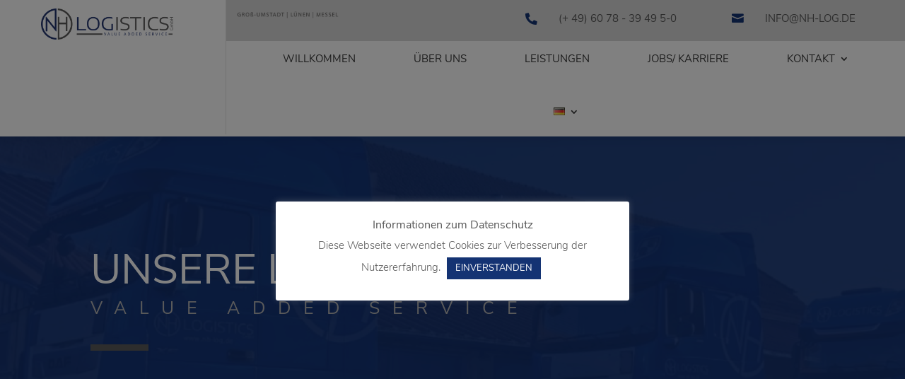

--- FILE ---
content_type: text/css
request_url: https://nh-log.de/wp-content/et-cache/20276/et-core-unified-20276.min.css?ver=1745331753
body_size: 1145
content:
.et_pb_slider,.et_pb_slider .et_pb_container{height:800px!important}.et_pb_slider,.et_pb_slider .et_pb_slide{max-height:800px}@font-face{font-family:'Nunito Sans';font-style:normal;font-weight:200;src:url('/wp-content/font/nunito-sans-v12-latin-200.eot');src:local(''),url('/wp-content/font/nunito-sans-v12-latin-200.eot?#iefix') format('embedded-opentype'),url('/wp-content/font/nunito-sans-v12-latin-200.woff2') format('woff2'),url('/wp-content/font/nunito-sans-v12-latin-200.woff') format('woff'),url('/wp-content/font/nunito-sans-v12-latin-200.ttf') format('truetype'),url('/wp-content/font/nunito-sans-v12-latin-200.svg#NunitoSans') format('svg')}@font-face{font-family:'Nunito Sans';font-style:italic;font-weight:200;src:url('/wp-content/font/nunito-sans-v12-latin-200italic.eot');src:local(''),url('/wp-content/font/nunito-sans-v12-latin-200italic.eot?#iefix') format('embedded-opentype'),url('/wp-content/font/nunito-sans-v12-latin-200italic.woff2') format('woff2'),url('/wp-content/font/nunito-sans-v12-latin-200italic.woff') format('woff'),url('/wp-content/font/nunito-sans-v12-latin-200italic.ttf') format('truetype'),url('/wp-content/font/nunito-sans-v12-latin-200italic.svg#NunitoSans') format('svg')}@font-face{font-family:'Nunito Sans';font-style:normal;font-weight:300;src:url('/wp-content/font/nunito-sans-v12-latin-300.eot');src:local(''),url('/wp-content/font/nunito-sans-v12-latin-300.eot?#iefix') format('embedded-opentype'),url('/wp-content/font/nunito-sans-v12-latin-300.woff2') format('woff2'),url('/wp-content/font/nunito-sans-v12-latin-300.woff') format('woff'),url('/wp-content/font/nunito-sans-v12-latin-300.ttf') format('truetype'),url('/wp-content/font/nunito-sans-v12-latin-300.svg#NunitoSans') format('svg')}@font-face{font-family:'Nunito Sans';font-style:italic;font-weight:300;src:url('/wp-content/font/nunito-sans-v12-latin-300italic.eot');src:local(''),url('/wp-content/font/nunito-sans-v12-latin-300italic.eot?#iefix') format('embedded-opentype'),url('/wp-content/font/nunito-sans-v12-latin-300italic.woff2') format('woff2'),url('/wp-content/font/nunito-sans-v12-latin-300italic.woff') format('woff'),url('/wp-content/font/nunito-sans-v12-latin-300italic.ttf') format('truetype'),url('/wp-content/font/nunito-sans-v12-latin-300italic.svg#NunitoSans') format('svg')}@font-face{font-family:'Nunito Sans';font-style:normal;font-weight:400;src:url('/wp-content/font/nunito-sans-v12-latin-regular.eot');src:local(''),url('/wp-content/font/nunito-sans-v12-latin-regular.eot?#iefix') format('embedded-opentype'),url('/wp-content/font/nunito-sans-v12-latin-regular.woff2') format('woff2'),url('/wp-content/font/nunito-sans-v12-latin-regular.woff') format('woff'),url('/wp-content/font/nunito-sans-v12-latin-regular.ttf') format('truetype'),url('/wp-content/font/nunito-sans-v12-latin-regular.svg#NunitoSans') format('svg')}@font-face{font-family:'Nunito Sans';font-style:italic;font-weight:400;src:url('/wp-content/font/nunito-sans-v12-latin-italic.eot');src:local(''),url('/wp-content/font/nunito-sans-v12-latin-italic.eot?#iefix') format('embedded-opentype'),url('/wp-content/font/nunito-sans-v12-latin-italic.woff2') format('woff2'),url('/wp-content/font/nunito-sans-v12-latin-italic.woff') format('woff'),url('/wp-content/font/nunito-sans-v12-latin-italic.ttf') format('truetype'),url('/wp-content/font/nunito-sans-v12-latin-italic.svg#NunitoSans') format('svg')}@font-face{font-family:'Nunito Sans';font-style:normal;font-weight:600;src:url('/wp-content/font/nunito-sans-v12-latin-600.eot');src:local(''),url('/wp-content/font/nunito-sans-v12-latin-600.eot?#iefix') format('embedded-opentype'),url('/wp-content/font/nunito-sans-v12-latin-600.woff2') format('woff2'),url('/wp-content/font/nunito-sans-v12-latin-600.woff') format('woff'),url('/wp-content/font/nunito-sans-v12-latin-600.ttf') format('truetype'),url('/wp-content/font/nunito-sans-v12-latin-600.svg#NunitoSans') format('svg')}@font-face{font-family:'Nunito Sans';font-style:italic;font-weight:600;src:url('/wp-content/font/nunito-sans-v12-latin-600italic.eot');src:local(''),url('/wp-content/font/nunito-sans-v12-latin-600italic.eot?#iefix') format('embedded-opentype'),url('/wp-content/font/nunito-sans-v12-latin-600italic.woff2') format('woff2'),url('/wp-content/font/nunito-sans-v12-latin-600italic.woff') format('woff'),url('/wp-content/font/nunito-sans-v12-latin-600italic.ttf') format('truetype'),url('/wp-content/font/nunito-sans-v12-latin-600italic.svg#NunitoSans') format('svg')}@font-face{font-family:'Nunito Sans';font-style:normal;font-weight:700;src:url('/wp-content/font/nunito-sans-v12-latin-700.eot');src:local(''),url('/wp-content/font/nunito-sans-v12-latin-700.eot?#iefix') format('embedded-opentype'),url('/wp-content/font/nunito-sans-v12-latin-700.woff2') format('woff2'),url('/wp-content/font/nunito-sans-v12-latin-700.woff') format('woff'),url('/wp-content/font/nunito-sans-v12-latin-700.ttf') format('truetype'),url('/wp-content/font/nunito-sans-v12-latin-700.svg#NunitoSans') format('svg')}@font-face{font-family:'Nunito Sans';font-style:italic;font-weight:700;src:url('/wp-content/font/nunito-sans-v12-latin-700italic.eot');src:local(''),url('/wp-content/font/nunito-sans-v12-latin-700italic.eot?#iefix') format('embedded-opentype'),url('/wp-content/font/nunito-sans-v12-latin-700italic.woff2') format('woff2'),url('/wp-content/font/nunito-sans-v12-latin-700italic.woff') format('woff'),url('/wp-content/font/nunito-sans-v12-latin-700italic.ttf') format('truetype'),url('/wp-content/font/nunito-sans-v12-latin-700italic.svg#NunitoSans') format('svg')}@font-face{font-family:'Nunito Sans';font-style:normal;font-weight:800;src:url('/wp-content/font/nunito-sans-v12-latin-800.eot');src:local(''),url('/wp-content/font/nunito-sans-v12-latin-800.eot?#iefix') format('embedded-opentype'),url('/wp-content/font/nunito-sans-v12-latin-800.woff2') format('woff2'),url('/wp-content/font/nunito-sans-v12-latin-800.woff') format('woff'),url('/wp-content/font/nunito-sans-v12-latin-800.ttf') format('truetype'),url('/wp-content/font/nunito-sans-v12-latin-800.svg#NunitoSans') format('svg')}@font-face{font-family:'Nunito Sans';font-style:italic;font-weight:800;src:url('/wp-content/font/nunito-sans-v12-latin-800italic.eot');src:local(''),url('/wp-content/font/nunito-sans-v12-latin-800italic.eot?#iefix') format('embedded-opentype'),url('/wp-content/font/nunito-sans-v12-latin-800italic.woff2') format('woff2'),url('/wp-content/font/nunito-sans-v12-latin-800italic.woff') format('woff'),url('/wp-content/font/nunito-sans-v12-latin-800italic.ttf') format('truetype'),url('/wp-content/font/nunito-sans-v12-latin-800italic.svg#NunitoSans') format('svg')}@font-face{font-family:'Nunito Sans';font-style:normal;font-weight:900;src:url('/wp-content/font/nunito-sans-v12-latin-900.eot');src:local(''),url('/wp-content/font/nunito-sans-v12-latin-900.eot?#iefix') format('embedded-opentype'),url('/wp-content/font/nunito-sans-v12-latin-900.woff2') format('woff2'),url('/wp-content/font/nunito-sans-v12-latin-900.woff') format('woff'),url('/wp-content/font/nunito-sans-v12-latin-900.ttf') format('truetype'),url('/wp-content/font/nunito-sans-v12-latin-900.svg#NunitoSans') format('svg')}@font-face{font-family:'Nunito Sans';font-style:italic;font-weight:900;src:url('/wp-content/font/nunito-sans-v12-latin-900italic.eot');src:local(''),url('/wp-content/font/nunito-sans-v12-latin-900italic.eot?#iefix') format('embedded-opentype'),url('/wp-content/font/nunito-sans-v12-latin-900italic.woff2') format('woff2'),url('/wp-content/font/nunito-sans-v12-latin-900italic.woff') format('woff'),url('/wp-content/font/nunito-sans-v12-latin-900italic.ttf') format('truetype'),url('/wp-content/font/nunito-sans-v12-latin-900italic.svg#NunitoSans') format('svg')}@font-face{font-family:'Nunito';font-style:normal;font-weight:200;src:url('/wp-content/font/nunito-v11-latin-200.eot');src:local('Nunito ExtraLight'),local('Nunito-ExtraLight'),url('/wp-content/font/nunito-v11-latin-200.eot?#iefix') format('embedded-opentype'),url('/wp-content/font/nunito-v11-latin-200.woff2') format('woff2'),url('/wp-content/font/nunito-v11-latin-200.woff') format('woff'),url('/wp-content/font/nunito-v11-latin-200.ttf') format('truetype'),url('/wp-content/font/nunito-v11-latin-200.svg#Nunito') format('svg')}@font-face{font-family:'Nunito';font-style:normal;font-weight:300;src:url('/wp-content/font/nunito-v11-latin-300.eot');src:local('Nunito Light'),local('Nunito-Light'),url('/wp-content/font/nunito-v11-latin-300.eot?#iefix') format('embedded-opentype'),url('/wp-content/font/nunito-v11-latin-300.woff2') format('woff2'),url('/wp-content/font/nunito-v11-latin-300.woff') format('woff'),url('/wp-content/font/nunito-v11-latin-300.ttf') format('truetype'),url('/wp-content/font/nunito-v11-latin-300.svg#Nunito') format('svg')}@font-face{font-family:'Nunito';font-style:normal;font-weight:400;src:url('/wp-content/font/nunito-v11-latin-regular.eot');src:local('Nunito Regular'),local('Nunito-Regular'),url('/wp-content/font/nunito-v11-latin-regular.eot?#iefix') format('embedded-opentype'),url('/wp-content/font/nunito-v11-latin-regular.woff2') format('woff2'),url('/wp-content/font/nunito-v11-latin-regular.woff') format('woff'),url('/wp-content/font/nunito-v11-latin-regular.ttf') format('truetype'),url('/wp-content/font/nunito-v11-latin-regular.svg#Nunito') format('svg')}@font-face{font-family:'Nunito';font-style:normal;font-weight:600;src:url('/wp-content/font/nunito-v11-latin-600.eot');src:local('Nunito SemiBold'),local('Nunito-SemiBold'),url('/wp-content/font/nunito-v11-latin-600.eot?#iefix') format('embedded-opentype'),url('/wp-content/font/nunito-v11-latin-600.woff2') format('woff2'),url('/wp-content/font/nunito-v11-latin-600.woff') format('woff'),url('/wp-content/font/nunito-v11-latin-600.ttf') format('truetype'),url('/wp-content/font/nunito-v11-latin-600.svg#Nunito') format('svg')}@font-face{font-family:'Nunito';font-style:normal;font-weight:700;src:url('/wp-content/font/nunito-v11-latin-700.eot');src:local('Nunito Bold'),local('Nunito-Bold'),url('/wp-content/font/nunito-v11-latin-700.eot?#iefix') format('embedded-opentype'),url('/wp-content/font/nunito-v11-latin-700.woff2') format('woff2'),url('/wp-content/font/nunito-v11-latin-700.woff') format('woff'),url('/wp-content/font/nunito-v11-latin-700.ttf') format('truetype'),url('/wp-content/font/nunito-v11-latin-700.svg#Nunito') format('svg')}@font-face{font-family:'Nunito';font-style:normal;font-weight:800;src:url('/wp-content/font/nunito-v11-latin-800.eot');src:local('Nunito ExtraBold'),local('Nunito-ExtraBold'),url('/wp-content/font/nunito-v11-latin-800.eot?#iefix') format('embedded-opentype'),url('/wp-content/font/nunito-v11-latin-800.woff2') format('woff2'),url('/wp-content/font/nunito-v11-latin-800.woff') format('woff'),url('/wp-content/font/nunito-v11-latin-800.ttf') format('truetype'),url('/wp-content/font/nunito-v11-latin-800.svg#Nunito') format('svg')}@font-face{font-family:'Nunito';font-style:normal;font-weight:900;src:url('/wp-content/font/nunito-v11-latin-900.eot');src:local('Nunito Black'),local('Nunito-Black'),url('/wp-content/font/nunito-v11-latin-900.eot?#iefix') format('embedded-opentype'),url('/wp-content/font/nunito-v11-latin-900.woff2') format('woff2'),url('/wp-content/font/nunito-v11-latin-900.woff') format('woff'),url('/wp-content/font/nunito-v11-latin-900.ttf') format('truetype'),url('/wp-content/font/nunito-v11-latin-900.svg#Nunito') format('svg')}@font-face{font-family:'Nunito Sans';font-style:normal;font-weight:200;src:url('/wp-content/font/nunito-sans-v5-latin-200.eot');src:local('Nunito Sans ExtraLight'),local('NunitoSans-ExtraLight'),url('/wp-content/font/nunito-sans-v5-latin-200.eot?#iefix') format('embedded-opentype'),url('/wp-content/font/nunito-sans-v5-latin-200.woff2') format('woff2'),url('/wp-content/font/nunito-sans-v5-latin-200.woff') format('woff'),url('/wp-content/font/nunito-sans-v5-latin-200.ttf') format('truetype'),url('/wp-content/font/nunito-sans-v5-latin-200.svg#NunitoSans') format('svg')}@font-face{font-family:'Nunito Sans';font-style:normal;font-weight:300;src:url('/wp-content/font/nunito-sans-v5-latin-300.eot');src:local('Nunito Sans Light'),local('NunitoSans-Light'),url('/wp-content/font/nunito-sans-v5-latin-300.eot?#iefix') format('embedded-opentype'),url('/wp-content/font/nunito-sans-v5-latin-300.woff2') format('woff2'),url('/wp-content/font/nunito-sans-v5-latin-300.woff') format('woff'),url('/wp-content/font/nunito-sans-v5-latin-300.ttf') format('truetype'),url('/wp-content/font/nunito-sans-v5-latin-300.svg#NunitoSans') format('svg')}@font-face{font-family:'Nunito Sans';font-style:normal;font-weight:400;src:url('/wp-content/font/nunito-sans-v5-latin-regular.eot');src:local('Nunito Sans Regular'),local('NunitoSans-Regular'),url('/wp-content/font/nunito-sans-v5-latin-regular.eot?#iefix') format('embedded-opentype'),url('/wp-content/font/nunito-sans-v5-latin-regular.woff2') format('woff2'),url('/wp-content/font/nunito-sans-v5-latin-regular.woff') format('woff'),url('/wp-content/font/nunito-sans-v5-latin-regular.ttf') format('truetype'),url('/wp-content/font/nunito-sans-v5-latin-regular.svg#NunitoSans') format('svg')}@font-face{font-family:'Nunito Sans';font-style:normal;font-weight:600;src:url('/wp-content/font/nunito-sans-v5-latin-600.eot');src:local('Nunito Sans SemiBold'),local('NunitoSans-SemiBold'),url('/wp-content/font/nunito-sans-v5-latin-600.eot?#iefix') format('embedded-opentype'),url('/wp-content/font/nunito-sans-v5-latin-600.woff2') format('woff2'),url('/wp-content/font/nunito-sans-v5-latin-600.woff') format('woff'),url('/wp-content/font/nunito-sans-v5-latin-600.ttf') format('truetype'),url('/wp-content/font/nunito-sans-v5-latin-600.svg#NunitoSans') format('svg')}@font-face{font-family:'Nunito Sans';font-style:normal;font-weight:800;src:url('/wp-content/font/nunito-sans-v5-latin-800.eot');src:local('Nunito Sans ExtraBold'),local('NunitoSans-ExtraBold'),url('/wp-content/font/nunito-sans-v5-latin-800.eot?#iefix') format('embedded-opentype'),url('/wp-content/font/nunito-sans-v5-latin-800.woff2') format('woff2'),url('/wp-content/font/nunito-sans-v5-latin-800.woff') format('woff'),url('/wp-content/font/nunito-sans-v5-latin-800.ttf') format('truetype'),url('/wp-content/font/nunito-sans-v5-latin-800.svg#NunitoSans') format('svg')}@font-face{font-family:'Nunito Sans';font-style:normal;font-weight:900;src:url('/wp-content/font/nunito-sans-v5-latin-900.eot');src:local('Nunito Sans Black'),local('NunitoSans-Black'),url('/wp-content/font/nunito-sans-v5-latin-900.eot?#iefix') format('embedded-opentype'),url('/wp-content/font/nunito-sans-v5-latin-900.woff2') format('woff2'),url('/wp-content/font/nunito-sans-v5-latin-900.woff') format('woff'),url('/wp-content/font/nunito-sans-v5-latin-900.ttf') format('truetype'),url('/wp-content/font/nunito-sans-v5-latin-900.svg#NunitoSans') format('svg')}

--- FILE ---
content_type: text/css
request_url: https://nh-log.de/wp-content/et-cache/20276/et-core-unified-tb-28667-tb-28697-deferred-20276.min.css?ver=1745331753
body_size: 4316
content:
.et_pb_section_0_tb_header{border-color:#243670 #243670 #FFFFFF #243670;border-bottom-width:3px;width:100%;max-width:100%;z-index:10;box-shadow:0px 2px 18px 0px rgba(0,0,0,0.1)}.et_pb_section_0_tb_header.et_pb_section{padding-top:0px;padding-bottom:0px;background-color:#ffffff!important}.et_pb_section_0_tb_header>.et_pb_row,.et_pb_section_0_tb_header.et_section_specialty>.et_pb_row{width:100%;max-width:100%}.et_pb_sticky.et_pb_section_0_tb_header{box-shadow:0px 2px 18px 0px rgba(0,0,0,0.1)}.et_pb_column_0_tb_header{border-right:1px solid rgba(0,0,0,0.1);padding:0}.et_pb_code_0_tb_header,.et_pb_code_1_tb_header{padding-top:0px;padding-bottom:0px;margin-top:0px!important;margin-bottom:0px!important}.et_pb_image_0_tb_header{padding-top:18px;padding-right:26px;padding-bottom:18px;padding-left:10px;margin-top:-6px!important;margin-right:15px!important;margin-bottom:-6px!important;width:70%;text-align:center}.et_pb_row_inner_1_tb_header,.et_pb_row_inner_0_tb_header{background-color:#D6D6D6}.et_pb_row_inner_0_tb_header.et_pb_row_inner,.et_pb_row_inner_1_tb_header.et_pb_row_inner{padding-top:10px!important;padding-right:10px!important;padding-bottom:5px!important;padding-left:10px!important}.et_pb_column .et_pb_row_inner_0_tb_header,.et_pb_column .et_pb_row_inner_1_tb_header{padding-top:10px;padding-right:10px;padding-bottom:5px;padding-left:10px}.et_pb_image_1_tb_header{background-color:RGBA(255,255,255,0);margin-top:4px!important;width:49%;text-align:center}.et_pb_blurb_0_tb_header.et_pb_blurb .et_pb_module_header,.et_pb_blurb_0_tb_header.et_pb_blurb .et_pb_module_header a{font-size:15px;line-height:2.2em}.et_pb_blurb_0_tb_header .et_pb_main_blurb_image .et_pb_only_image_mode_wrap,.et_pb_blurb_0_tb_header .et_pb_main_blurb_image .et-pb-icon{margin-top:9px!important}.et_pb_blurb_0_tb_header .et-pb-icon{font-size:120%;color:#143373;font-family:FontAwesome!important;font-weight:900!important}.et_pb_blurb_1_tb_header.et_pb_blurb .et_pb_module_header,.et_pb_blurb_1_tb_header.et_pb_blurb .et_pb_module_header a{text-transform:uppercase;font-size:15px;line-height:2.2em}.et_pb_blurb_1_tb_header.et_pb_blurb{padding-right:60px!important}.et_pb_blurb_1_tb_header .et_pb_main_blurb_image .et_pb_only_image_mode_wrap,.et_pb_blurb_1_tb_header .et_pb_main_blurb_image .et-pb-icon{margin-top:8px!important}.et_pb_blurb_1_tb_header .et-pb-icon{font-size:120%;color:#143373;font-family:ETmodules!important;font-weight:400!important}.et_pb_image_2_tb_header{background-color:RGBA(255,255,255,0);width:60%;text-align:left;margin-left:0}.et_pb_row_inner_2_tb_header.et_pb_row_inner{padding-top:0px!important;padding-bottom:0px!important;margin-top:-5px!important}.et_pb_column .et_pb_row_inner_2_tb_header{padding-top:0px;padding-bottom:0px}.et_pb_menu_1_tb_header.et_pb_menu ul li a,.et_pb_menu_0_tb_header.et_pb_menu ul li a{font-family:'Nunito Sans',Helvetica,Arial,Lucida,sans-serif;font-weight:500;text-transform:uppercase;font-size:15px;color:#383838!important;line-height:1.8em}.et_pb_menu_1_tb_header,.et_pb_menu_0_tb_header{padding-top:3px;padding-bottom:0px;padding-left:1px;margin-top:-16px!important}.et_pb_menu_0_tb_header.et_pb_menu .et-menu-nav li a,.et_pb_menu_1_tb_header.et_pb_menu .et-menu-nav li a{padding-top:30px;padding-bottom:18px;margin:0 30px}.et_pb_menu_1_tb_header.et_pb_menu .et-menu-nav li ul.sub-menu,.et_pb_menu_0_tb_header.et_pb_menu .et-menu-nav li ul.sub-menu{margin-top:10px;border-width:2px;border-radius:5px;left:auto!important;padding:0;right:30px;width:200px}.et_pb_menu_0_tb_header.et_pb_menu .et-menu-nav li ul.sub-menu a,.et_pb_menu_1_tb_header.et_pb_menu .et-menu-nav li ul.sub-menu a{padding:12px 20px;margin:0}.et_pb_menu_0_tb_header.et_pb_menu .et_pb_menu__logo,.et_pb_menu_1_tb_header.et_pb_menu .et_pb_menu__logo{margin-right:30px}.et_pb_menu_1_tb_header.et_pb_menu .nav li ul.sub-menu a,.et_pb_menu_0_tb_header.et_pb_menu .et_mobile_menu a,.et_pb_menu_1_tb_header.et_pb_menu .nav li ul.sub-menu li.current-menu-item a,.et_pb_menu_1_tb_header.et_pb_menu ul li.current-menu-item a,.et_pb_menu_1_tb_header.et_pb_menu .et_mobile_menu a,.et_pb_menu_0_tb_header.et_pb_menu .nav li ul.sub-menu li.current-menu-item a,.et_pb_menu_0_tb_header.et_pb_menu .nav li ul.sub-menu a,.et_pb_menu_0_tb_header.et_pb_menu ul li.current-menu-item a{color:#383838!important}.et_pb_menu_1_tb_header.et_pb_menu .nav li ul,.et_pb_menu_0_tb_header.et_pb_menu .nav li ul{background-color:#ffffff!important;border-color:#383838}.et_pb_menu_1_tb_header.et_pb_menu .et_mobile_menu,.et_pb_menu_0_tb_header.et_pb_menu .et_mobile_menu{border-color:#383838}.et_pb_menu_1_tb_header.et_pb_menu .et_mobile_menu,.et_pb_menu_1_tb_header.et_pb_menu .et_mobile_menu ul,.et_pb_menu_0_tb_header.et_pb_menu .et_mobile_menu,.et_pb_menu_0_tb_header.et_pb_menu .et_mobile_menu ul{background-color:#ffffff!important}.et_pb_menu_1_tb_header .et_pb_menu__logo-wrap .et_pb_menu__logo img,.et_pb_menu_0_tb_header .et_pb_menu__logo-wrap .et_pb_menu__logo img{width:auto}.et_pb_menu_0_tb_header .et_pb_menu_inner_container>.et_pb_menu__logo-wrap,.et_pb_menu_0_tb_header .et_pb_menu__logo-slot,.et_pb_menu_1_tb_header .et_pb_menu_inner_container>.et_pb_menu__logo-wrap,.et_pb_menu_1_tb_header .et_pb_menu__logo-slot{width:100%;max-width:69%}.et_pb_menu_1_tb_header .et_pb_menu_inner_container>.et_pb_menu__logo-wrap .et_pb_menu__logo img,.et_pb_menu_1_tb_header .et_pb_menu__logo-slot .et_pb_menu__logo-wrap img,.et_pb_menu_0_tb_header .et_pb_menu_inner_container>.et_pb_menu__logo-wrap .et_pb_menu__logo img,.et_pb_menu_0_tb_header .et_pb_menu__logo-slot .et_pb_menu__logo-wrap img{height:129px;max-height:40px}.et_pb_menu_1_tb_header .mobile_nav .mobile_menu_bar:before,.et_pb_menu_1_tb_header .et_pb_menu__icon.et_pb_menu__search-button,.et_pb_menu_1_tb_header .et_pb_menu__icon.et_pb_menu__close-search-button,.et_pb_menu_0_tb_header .et_pb_menu__icon.et_pb_menu__search-button,.et_pb_menu_0_tb_header .et_pb_menu__icon.et_pb_menu__close-search-button,.et_pb_menu_0_tb_header .mobile_nav .mobile_menu_bar:before{color:#383838}.et_pb_menu_1_tb_header .et_pb_menu__icon.et_pb_menu__cart-button,.et_pb_menu_0_tb_header .et_pb_menu__icon.et_pb_menu__cart-button{color:#143373}.et_pb_column_inner_0_tb_header,.et_pb_column_inner_3_tb_header{background-color:RGBA(255,255,255,0)}.et_pb_menu_0_tb_header.et_pb_module,.et_pb_image_0_tb_header.et_pb_module,.et_pb_menu_1_tb_header.et_pb_module,.et_pb_image_2_tb_header.et_pb_module{margin-left:auto!important;margin-right:auto!important}.et_pb_image_1_tb_header.et_pb_module{margin-left:0px!important;margin-right:auto!important}@media only screen and (min-width:981px){.et_pb_column_inner_0_tb_header,.et_pb_column_inner_3_tb_header{display:flex;align-items:center;justify-content:flex-start}.et_pb_column_inner_1_tb_header,.et_pb_column_inner_2_tb_header{display:flex;justify-content:flex-end}.et_pb_row_inner_1_tb_header{display:none!important}.et_pb_menu_0_tb_header{max-width:90%;display:none!important}.et_pb_menu_1_tb_header{max-width:90%}}@media only screen and (max-width:980px){.et_pb_section_0_tb_header{border-bottom-width:3px;border-bottom-color:#FFFFFF}.et_pb_image_0_tb_header{max-width:100%}.et_pb_image_0_tb_header .et_pb_image_wrap img,.et_pb_image_1_tb_header .et_pb_image_wrap img,.et_pb_image_2_tb_header .et_pb_image_wrap img{width:auto}.et_pb_row_inner_0_tb_header.et_pb_row_inner,.et_pb_row_inner_1_tb_header.et_pb_row_inner,.et_pb_column .et_pb_row_inner_0_tb_header,.et_pb_column .et_pb_row_inner_1_tb_header{padding-right:30px!important;padding-left:30px!important}.et_pb_column_inner_3_tb_header,.et_pb_column_inner_0_tb_header{display:flex;align-items:center;justify-content:center}.et_pb_column_inner_2_tb_header,.et_pb_column_inner_1_tb_header{display:flex;justify-content:center}.et_pb_menu_0_tb_header.et_pb_menu ul li a,.et_pb_menu_1_tb_header.et_pb_menu ul li a{font-size:14px}.et_pb_menu_0_tb_header,.et_pb_menu_1_tb_header{margin-top:-16px!important;max-width:80%}}@media only screen and (min-width:768px) and (max-width:980px){.et_pb_image_0_tb_header,.et_pb_row_inner_0_tb_header,.et_pb_blurb_0_tb_header,.et_pb_blurb_1_tb_header,.et_pb_menu_1_tb_header{display:none!important}}@media only screen and (max-width:767px){.et_pb_section_0_tb_header{border-bottom-width:3px;border-bottom-color:#FFFFFF}.et_pb_image_0_tb_header,.et_pb_row_inner_0_tb_header,.et_pb_blurb_0_tb_header,.et_pb_blurb_1_tb_header{display:none!important}.et_pb_image_0_tb_header .et_pb_image_wrap img,.et_pb_image_1_tb_header .et_pb_image_wrap img,.et_pb_image_2_tb_header .et_pb_image_wrap img{width:auto}.et_pb_column_inner_0_tb_header,.et_pb_column_inner_3_tb_header{display:flex;align-items:center;justify-content:center}.et_pb_column_inner_1_tb_header,.et_pb_column_inner_2_tb_header{display:flex;justify-content:center}.et_pb_menu_0_tb_header{margin-top:7px!important;max-width:90%}.et_pb_menu_1_tb_header{margin-top:7px!important;max-width:90%;display:none!important}}div.et_pb_section.et_pb_section_0_tb_footer{background-image:linear-gradient(92deg,#ffffff 59%,rgba(255,255,255,0.52) 79%,rgba(255,255,255,0) 100%),url(https://nh-log.de/wp-content/uploads/2019/09/nh-logistics_street.jpg)!important}.et_pb_section_0_tb_footer.et_pb_section{padding-top:34px;padding-bottom:34px;margin-top:-7px;background-color:#ededed!important}.et_pb_row_0_tb_footer.et_pb_row{padding-top:22px!important;padding-bottom:0px!important;margin-top:18px!important;margin-right:auto!important;margin-left:auto!important;padding-top:22px;padding-bottom:0px}.et_pb_image_0_tb_footer{text-align:left;margin-left:0}.et_pb_image_1_tb_footer{margin-bottom:5px!important;margin-left:-50px!important;transform:translateX(-55px) translateY(-4px);text-align:left;margin-left:0}.et_pb_blurb_1_tb_footer.et_pb_blurb .et_pb_module_header,.et_pb_blurb_1_tb_footer.et_pb_blurb .et_pb_module_header a,.et_pb_blurb_0_tb_footer.et_pb_blurb .et_pb_module_header,.et_pb_blurb_0_tb_footer.et_pb_blurb .et_pb_module_header a{font-size:15px;line-height:2.2em}.et_pb_blurb_0_tb_footer.et_pb_blurb{margin-top:25px!important;margin-bottom:0px!important}.et_pb_blurb_1_tb_footer .et_pb_main_blurb_image .et_pb_image_wrap,.et_pb_blurb_0_tb_footer .et_pb_main_blurb_image .et_pb_image_wrap{max-width:120%}.et_pb_blurb_1_tb_footer .et_pb_blurb_content,.et_pb_blurb_0_tb_footer .et_pb_blurb_content{max-width:909px}.et_pb_blurb_1_tb_footer.et_pb_blurb{margin-bottom:-43px!important}.et_pb_image_2_tb_footer{margin-top:65px!important;width:70%;text-align:left;margin-left:0}.et_pb_image_3_tb_footer{width:35%;transform:translateX(100%) translateY(-24%);text-align:left;margin-left:0}.et_pb_text_0_tb_footer.et_pb_text{color:#243670!important}.et_pb_text_0_tb_footer,.et_pb_text_5_tb_footer{line-height:0.9em;font-family:'Nunito Sans',Helvetica,Arial,Lucida,sans-serif;font-weight:600;text-transform:uppercase;font-size:17px;line-height:0.9em;margin-bottom:22px!important}.et_pb_divider_1_tb_footer,.et_pb_divider_0_tb_footer{margin-top:-12px!important;margin-bottom:15px!important}.et_pb_divider_0_tb_footer:before{border-top-color:#c9c9c9}.et_pb_text_1_tb_footer.et_pb_text,.et_pb_text_6_tb_footer.et_pb_text,.et_pb_text_2_tb_footer.et_pb_text,.et_pb_text_3_tb_footer.et_pb_text,.et_pb_text_7_tb_footer.et_pb_text,.et_pb_text_4_tb_footer.et_pb_text{color:#5A5959!important}.et_pb_text_6_tb_footer,.et_pb_text_7_tb_footer,.et_pb_text_2_tb_footer,.et_pb_text_3_tb_footer,.et_pb_text_1_tb_footer,.et_pb_text_4_tb_footer{line-height:0.9em;font-family:'Nunito Sans',Helvetica,Arial,Lucida,sans-serif;text-transform:uppercase;font-size:17px;line-height:0.9em}.et_pb_text_5_tb_footer.et_pb_text{color:RGBA(255,255,255,0)!important}.et_pb_button_0_tb_footer_wrapper .et_pb_button_0_tb_footer,.et_pb_button_0_tb_footer_wrapper .et_pb_button_0_tb_footer:hover{padding-top:12px!important;padding-right:35px!important;padding-bottom:12px!important;padding-left:35px!important}.et_pb_button_0_tb_footer_wrapper{margin-top:141px!important}body #page-container .et_pb_section .et_pb_button_0_tb_footer{color:#FFFFFF!important;border-width:2px!important;border-color:#143373;border-radius:0px;letter-spacing:1px;font-size:16px;text-transform:uppercase!important;background-color:#243670}body #page-container .et_pb_section .et_pb_button_0_tb_footer:after{font-size:1.6em}body.et_button_custom_icon #page-container .et_pb_button_0_tb_footer:after{font-size:16px}.et_pb_button_0_tb_footer,.et_pb_button_0_tb_footer:after{transition:all 300ms ease 0ms}.et_pb_section_1_tb_footer.et_pb_section{padding-top:0px;padding-bottom:0px;background-color:#243670!important}.et_pb_row_1_tb_footer.et_pb_row{padding-top:0px!important;padding-bottom:3px!important;padding-top:0px;padding-bottom:3px}.et_pb_row_1_tb_footer,body #page-container .et-db #et-boc .et-l .et_pb_row_1_tb_footer.et_pb_row,body.et_pb_pagebuilder_layout.single #page-container #et-boc .et-l .et_pb_row_1_tb_footer.et_pb_row,body.et_pb_pagebuilder_layout.single.et_full_width_page #page-container #et-boc .et-l .et_pb_row_1_tb_footer.et_pb_row{width:95%}.et_pb_text_8_tb_footer.et_pb_text{color:#ffffff!important}.et_pb_text_8_tb_footer{line-height:1.4em;font-family:'Nunito Sans',Helvetica,Arial,Lucida,sans-serif;line-height:1.4em;padding-bottom:11px!important;margin-top:15px!important}.et_pb_text_9_tb_footer.et_pb_text,.et_pb_text_9_tb_footer.et_pb_text a{color:#FFFFFF!important}.et_pb_text_9_tb_footer{font-family:'Nunito Sans',Helvetica,Arial,Lucida,sans-serif;text-transform:uppercase;padding-top:13px!important;padding-bottom:9px!important}.et_pb_image_0_tb_footer.et_pb_module,.et_pb_image_3_tb_footer.et_pb_module{margin-left:0px!important;margin-right:auto!important}.et_pb_image_1_tb_footer.et_pb_module{margin-left:auto!important;margin-right:auto!important}@media only screen and (min-width:981px){.et_pb_row_0_tb_footer,body #page-container .et-db #et-boc .et-l .et_pb_row_0_tb_footer.et_pb_row,body.et_pb_pagebuilder_layout.single #page-container #et-boc .et-l .et_pb_row_0_tb_footer.et_pb_row,body.et_pb_pagebuilder_layout.single.et_full_width_page #page-container #et-boc .et-l .et_pb_row_0_tb_footer.et_pb_row{max-width:1900px}.et_pb_image_0_tb_footer{width:37%}.et_pb_image_1_tb_footer{width:33%}.et_pb_image_2_tb_footer{display:none!important}.et_pb_row_1_tb_footer,body #page-container .et-db #et-boc .et-l .et_pb_row_1_tb_footer.et_pb_row,body.et_pb_pagebuilder_layout.single #page-container #et-boc .et-l .et_pb_row_1_tb_footer.et_pb_row,body.et_pb_pagebuilder_layout.single.et_full_width_page #page-container #et-boc .et-l .et_pb_row_1_tb_footer.et_pb_row{max-width:2407px}}@media only screen and (max-width:980px){.et_pb_section_0_tb_footer.et_pb_section{background-color:#ededed!important}.et_pb_row_0_tb_footer,body #page-container .et-db #et-boc .et-l .et_pb_row_0_tb_footer.et_pb_row,body.et_pb_pagebuilder_layout.single #page-container #et-boc .et-l .et_pb_row_0_tb_footer.et_pb_row,body.et_pb_pagebuilder_layout.single.et_full_width_page #page-container #et-boc .et-l .et_pb_row_0_tb_footer.et_pb_row,.et_pb_row_1_tb_footer,body #page-container .et-db #et-boc .et-l .et_pb_row_1_tb_footer.et_pb_row,body.et_pb_pagebuilder_layout.single #page-container #et-boc .et-l .et_pb_row_1_tb_footer.et_pb_row,body.et_pb_pagebuilder_layout.single.et_full_width_page #page-container #et-boc .et-l .et_pb_row_1_tb_footer.et_pb_row{max-width:90%}.et_pb_image_0_tb_footer{width:37%}.et_pb_image_0_tb_footer .et_pb_image_wrap img,.et_pb_image_1_tb_footer .et_pb_image_wrap img,.et_pb_image_2_tb_footer .et_pb_image_wrap img,.et_pb_image_3_tb_footer .et_pb_image_wrap img{width:auto}.et_pb_image_1_tb_footer{width:33%}.et_pb_text_7_tb_footer,.et_pb_text_6_tb_footer,.et_pb_text_4_tb_footer,.et_pb_text_3_tb_footer,.et_pb_text_2_tb_footer,.et_pb_text_0_tb_footer,.et_pb_text_1_tb_footer{font-size:17px}.et_pb_divider_1_tb_footer,.et_pb_divider_0_tb_footer{margin-top:-24px!important;margin-bottom:14px!important}.et_pb_button_0_tb_footer_wrapper .et_pb_button_0_tb_footer,.et_pb_button_0_tb_footer_wrapper .et_pb_button_0_tb_footer:hover{padding-top:12px!important;padding-right:35px!important;padding-bottom:12px!important;padding-left:35px!important}body #page-container .et_pb_section .et_pb_button_0_tb_footer:after{display:inline-block;opacity:0}body #page-container .et_pb_section .et_pb_button_0_tb_footer:hover:after{opacity:1}}@media only screen and (min-width:768px) and (max-width:980px){.et_pb_image_2_tb_footer,.et_pb_text_5_tb_footer{display:none!important}}@media only screen and (max-width:767px){div.et_pb_section.et_pb_section_0_tb_footer{background-image:linear-gradient(92deg,#ffffff 32%,rgba(255,255,255,0.52) 99%,rgba(255,255,255,0) 100%),url(https://nh-log.de/wp-content/uploads/2019/09/nh-logistics_street.jpg)!important}.et_pb_section_0_tb_footer.et_pb_section{background-color:#ededed!important}.et_pb_image_0_tb_footer,.et_pb_image_1_tb_footer{width:75%}.et_pb_image_0_tb_footer .et_pb_image_wrap img,.et_pb_image_1_tb_footer .et_pb_image_wrap img,.et_pb_image_2_tb_footer .et_pb_image_wrap img,.et_pb_image_3_tb_footer .et_pb_image_wrap img{width:auto}.et_pb_text_7_tb_footer,.et_pb_text_6_tb_footer,.et_pb_text_4_tb_footer,.et_pb_text_3_tb_footer,.et_pb_text_2_tb_footer,.et_pb_text_1_tb_footer,.et_pb_text_0_tb_footer{font-size:14px;line-height:1.3em}.et_pb_divider_1_tb_footer,.et_pb_divider_0_tb_footer{margin-top:-27px!important;margin-bottom:14px!important}.et_pb_text_5_tb_footer{line-height:1.3em;display:none!important}.et_pb_button_0_tb_footer_wrapper .et_pb_button_0_tb_footer,.et_pb_button_0_tb_footer_wrapper .et_pb_button_0_tb_footer:hover{padding-top:7px!important;padding-right:35px!important;padding-bottom:7px!important;padding-left:35px!important}body #page-container .et_pb_section .et_pb_button_0_tb_footer{font-size:12px!important}body #page-container .et_pb_section .et_pb_button_0_tb_footer:after{display:inline-block;opacity:0;font-size:1.6em}body #page-container .et_pb_section .et_pb_button_0_tb_footer:hover:after{opacity:1}body.et_button_custom_icon #page-container .et_pb_button_0_tb_footer:after{font-size:12px}.et_pb_text_8_tb_footer{line-height:1.3em}.et_pb_text_9_tb_footer{line-height:1.3em;margin-top:-30px!important;margin-bottom:50px!important}}.et_pb_section_2.et_pb_section{padding-top:34px}.et_pb_row_5,body #page-container .et-db #et-boc .et-l .et_pb_row_5.et_pb_row,body.et_pb_pagebuilder_layout.single #page-container #et-boc .et-l .et_pb_row_5.et_pb_row,body.et_pb_pagebuilder_layout.single.et_full_width_page #page-container #et-boc .et-l .et_pb_row_5.et_pb_row,.et_pb_row_2,body #page-container .et-db #et-boc .et-l .et_pb_row_2.et_pb_row,body.et_pb_pagebuilder_layout.single #page-container #et-boc .et-l .et_pb_row_2.et_pb_row,body.et_pb_pagebuilder_layout.single.et_full_width_page #page-container #et-boc .et-l .et_pb_row_2.et_pb_row{width:100%;max-width:2400px}.et_pb_image_3:hover,.et_pb_image_5:hover,.et_pb_image_2:hover,.et_pb_image_6:hover,.et_pb_image_4:hover,.et_pb_image_1:hover{transform:scaleX(1.15) scaleY(1.15)!important}.et_pb_image_4,.et_pb_image_2,.et_pb_image_5,.et_pb_image_1,.et_pb_image_6,.et_pb_image_3{transition:transform 300ms ease 0ms;text-align:left;margin-left:0}.et_pb_image_4 .et_overlay:before,.et_pb_image_6 .et_overlay:before,.et_pb_image_5 .et_overlay:before,.et_pb_image_1 .et_overlay:before,.et_pb_image_3 .et_overlay:before,.et_pb_image_2 .et_overlay:before{color:rgba(0,0,0,0)!important}.et_pb_image_3 .et_overlay,.et_pb_image_5 .et_overlay,.et_pb_image_4 .et_overlay,.et_pb_image_1 .et_overlay,.et_pb_image_2 .et_overlay,.et_pb_image_6 .et_overlay{background-color:rgba(0,0,0,0.22)}.et_pb_section_3{min-height:1000px;background-size:contain}.et_pb_section_3.et_pb_section{padding-top:9px;padding-bottom:0px;margin-bottom:-320px}.et_pb_row_3,.et_pb_row_4{min-height:494px}.et_pb_row_3.et_pb_row,.et_pb_row_4.et_pb_row{padding-top:145px!important;padding-right:0px!important;padding-bottom:50px!important;padding-left:0px!important;margin-top:-22px!important;margin-right:auto!important;margin-bottom:6px!important;margin-left:auto!important;padding-top:145px;padding-right:0px;padding-bottom:50px;padding-left:0px}.et_pb_blurb_4.et_pb_blurb .et_pb_module_header,.et_pb_blurb_4.et_pb_blurb .et_pb_module_header a,.et_pb_blurb_6.et_pb_blurb .et_pb_module_header,.et_pb_blurb_6.et_pb_blurb .et_pb_module_header a{font-weight:700;font-size:20px;color:#595959!important;line-height:1.5em}.et_pb_blurb_4.et_pb_blurb p,.et_pb_blurb_6.et_pb_blurb p{line-height:1.6em}.et_pb_blurb_6.et_pb_blurb,.et_pb_blurb_4.et_pb_blurb{font-size:15px;color:#595959!important;line-height:1.6em;border-left-width:2px;border-left-color:#243670;padding-top:0px!important}.et_pb_blurb_4.et_pb_blurb .et_pb_main_blurb_image,.et_pb_blurb_6.et_pb_blurb .et_pb_main_blurb_image{text-align:left;margin-bottom:10px}.et_pb_blurb_4 .et-pb-icon,.et_pb_blurb_6 .et-pb-icon{font-size:60px;color:#143373;font-family:ETmodules!important;font-weight:400!important}.et_pb_blurb_4 .et_pb_blurb_content,.et_pb_blurb_6 .et_pb_blurb_content{max-width:574px}.et_pb_text_7 h1,.et_pb_text_6 h1{color:#143373!important;text-align:left}.et_pb_text_7 h2,.et_pb_text_6 h2{font-family:'Nunito Sans',Helvetica,Arial,Lucida,sans-serif;font-weight:700;font-size:27px;color:#297fca!important;text-align:left}.et_pb_text_6{padding-top:30px!important;margin-top:0px!important;margin-bottom:0px!important}.et_pb_divider_23,.et_pb_divider_18{max-width:30%}.et_pb_divider_18:before,.et_pb_divider_23:before{border-top-color:#595959;border-top-width:9px}.et_pb_blurb_5.et_pb_blurb .et_pb_module_header,.et_pb_blurb_5.et_pb_blurb .et_pb_module_header a,.et_pb_blurb_7.et_pb_blurb .et_pb_module_header,.et_pb_blurb_7.et_pb_blurb .et_pb_module_header a{font-weight:700;text-transform:uppercase;color:#595959!important}.et_pb_blurb_7.et_pb_blurb,.et_pb_blurb_5.et_pb_blurb{font-size:16px;color:#606c7d!important}.et_pb_blurb_5 .et_pb_blurb_content,.et_pb_blurb_7 .et_pb_blurb_content{max-width:100%}.et_pb_text_7{padding-top:30px!important;padding-left:0px!important;margin-top:0px!important;margin-bottom:0px!important}.et_pb_section_4.et_pb_section{padding-top:0px;padding-right:0px;padding-bottom:0px;padding-left:0px}.et_pb_row_5.et_pb_row{padding-top:216px!important;padding-bottom:65px!important;margin-top:178px!important;margin-right:auto!important;margin-left:auto!important;padding-top:216px;padding-bottom:65px}@media only screen and (max-width:980px){.et_pb_image_4,.et_pb_image_6,.et_pb_image_5,.et_pb_image_3,.et_pb_image_1,.et_pb_image_2{text-align:center;margin-left:auto;margin-right:auto}.et_pb_image_2 .et_pb_image_wrap img,.et_pb_image_3 .et_pb_image_wrap img,.et_pb_image_4 .et_pb_image_wrap img,.et_pb_image_1 .et_pb_image_wrap img,.et_pb_image_5 .et_pb_image_wrap img,.et_pb_image_6 .et_pb_image_wrap img{width:auto}.et_pb_section_3.et_pb_section{padding-top:100px;padding-bottom:100px}.et_pb_blurb_4.et_pb_blurb,.et_pb_blurb_6.et_pb_blurb{border-left-width:2px;border-left-color:#243670;padding-right:20px!important}.et_pb_text_6 h2,.et_pb_text_7 h2{font-size:27px}}@media only screen and (max-width:767px){.et_pb_image_5 .et_pb_image_wrap img,.et_pb_image_4 .et_pb_image_wrap img,.et_pb_image_3 .et_pb_image_wrap img,.et_pb_image_1 .et_pb_image_wrap img,.et_pb_image_2 .et_pb_image_wrap img,.et_pb_image_6 .et_pb_image_wrap img{width:auto}.et_pb_section_3.et_pb_section{padding-top:60px;padding-bottom:60px}.et_pb_blurb_4.et_pb_blurb,.et_pb_blurb_6.et_pb_blurb{border-left-width:2px;border-left-color:#243670;padding-top:5px!important}.et_pb_blurb_4 .et-pb-icon,.et_pb_blurb_6 .et-pb-icon{font-size:40px}.et_pb_text_6 h2,.et_pb_text_7 h2{font-size:20px}}

--- FILE ---
content_type: text/javascript
request_url: https://nh-log.de/wp-content/plugins/divi-contact-module-pro/script.min.js?ver=6.9
body_size: 9098
content:
var daffUploadedFiles={};function handleDaffFileInput(obj){const $=jQuery;let data=new FormData;let mbSize=obj.attr("data-file-size");let accept=obj.attr("accept");let maxNumberOfFiles=obj.attr("data-max-files")*1;let canHaveMultiple=maxNumberOfFiles>1;let noFileText=obj.attr("data-no-file-text");let maxSize=obj.attr("data-file-size")*1024*1024;let nonce=obj.attr("data-nonce");let changeFileText=obj.attr("data-change-text");data.append("action","daff_file_up");data.append("_wpnonce",nonce);let inputVal=obj.closest(".et_pb_contact_field").find(":text");let filenameLable=obj.parent().next();if(obj[0].files.length>0){filenameLable.html(`<img width="20" src="${daffData.spinner}" />`)}inputVal.val("");let fieldName=inputVal.attr("name");let uploadedCount=daffUploadedFiles[fieldName].length;for(let file of obj[0].files){let filename=file.name;if(accept.length>0&&accept.indexOf(".")>=0){let acceptTypes=accept.toLowerCase().split(",");let currentFileType="."+filename.toLowerCase().split(".").pop();if(acceptTypes.indexOf(currentFileType)<0){showUploadedFiles(filenameLable,inputVal);obj.val(null);return alert(`Invalid file type "${currentFileType}"!`)}}if(!canHaveMultiple||uploadedCount<maxNumberOfFiles){if(!file){return false}if(file.size>maxSize){alert(`The maximum file size is ${mbSize}MB`)}else{data.append("upload",file);$.ajax({url:daffData.ajaxUrl,type:"post",data:data,contentType:false,processData:false,success:response=>{if(!canHaveMultiple){obj.next().text(changeFileText)}if(response.url){inputVal.val(inputVal.val()+(inputVal.val()?", ":"")+response.url).change().show().css({position:"fixed",width:"0",left:"-10000px"});let uploadedRes={url:response.url,title:filename};if(canHaveMultiple){daffUploadedFiles[fieldName].push(uploadedRes)}else{daffUploadedFiles[fieldName]=[uploadedRes]}showUploadedFiles(filenameLable,inputVal)}}})}}else{alert(`Max Allowed: ${maxNumberOfFiles}`);showUploadedFiles(filenameLable,inputVal);break}uploadedCount++}}function removeDaffFile(e,index){let filenameLable=jQuery(e.target).closest(".divi-simple-file-name");let inputVal=filenameLable.parent().siblings("input");let fieldName=inputVal.attr("name");daffUploadedFiles[fieldName].splice(index,1);showUploadedFiles(filenameLable,inputVal)}function showUploadedFiles(filenameLable,inputVal){let urls=[];filenameLable.html("");let fieldName=inputVal.attr("name");if(daffUploadedFiles[fieldName].length==0){let noFileText=inputVal.parent().find("[data-no-file-text]").attr("data-no-file-text");filenameLable.html(`<div>
<div>${noFileText}</div>
</div>`);inputVal.val("");return}for(let index in daffUploadedFiles[fieldName]){let daffUploadedFile=daffUploadedFiles[fieldName][index];urls.push(daffUploadedFile.url);filenameLable.append(`<div data-uploaded-file-index="${index}" class="uploaded-file-name">${daffUploadedFile.title}</div><div class="cross-container"><img class="daff-cursor-pointer" src="${daffData.xIcon}" onclick="removeDaffFile(event,${index})" width="15" alt=""></div>`)}inputVal.val(urls.join(", "))}function removeIfHasFile($this){return true;let parent=jQuery($this).closest("label");if(parent.find("input").first().val()){let buttonText=jQuery($this).attr("data-button-text");let noFileText=jQuery($this).attr("data-no-file-text");parent.find("input").first().val("");parent.find("span.upload-label").text(buttonText);parent.next().html(`<div><div>${noFileText}</div></div>`);daffUploadedFiles=[];return false}return true}jQuery(document).ready($=>{$(".divi-star-rating").each(function(){let input=$(this).next();input.hide().val(1).change();$(this).starRating({totalStars:$(this).data("rateit-max"),emptyColor:"lightgray",hoverColor:$(this).data("color"),activeColor:$(this).data("color"),strokeWidth:0,starSize:$(this).data("size"),useGradient:false,useFullStars:true,disableAfterRate:false,initialRating:0,callback:currentRating=>{input.val(currentRating).change()}})});$("[data-create-select2]").each(function(){$(this).select2();$(this).parent().addClass("data-create-select2")});$(".select2-selection__rendered").addClass("et_pb_contact_select").addClass("input");$(".select2-selection.select2-selection--single").each(function(){$(this).css("border-radius",$(this).find(".input").css("border-radius"))});$(".select2-selection__arrow b").each(function(){$(this).css("border-color",$(this).parent().prev().css("color")+" transparent transparent transparent")});$("[data-date-format]").each(function(){let config=JSON.parse($(this).parent().find(".date-config").text());$(this).prev().css({position:"absolute","z-index":1,"font-size":$(this).css("font-size"),color:$(this).css("color"),padding:$(this).css("padding").replace("px","")*1+2+"px"}).show();$(this).css("padding-left",$(this).css("padding-left").replace("px","")*2+15+"px");let format=$(this).data("date-format");let unavailableDates=config.daff_disabled_dates||[];let disabledDays=config.daff_disabled_days.split("|");let options={dateFormat:format,changeYear:true,changeMonth:true,yearRange:"c-99:c+99",beforeShowDay:function(date){let dmy=date.getFullYear()+"-"+("0"+(date.getMonth()+1)).slice(-2)+"-"+("0"+date.getDate()).slice(-2);if(disabledDays&&disabledDays[date.getDay()]&&disabledDays[date.getDay()]=="on"){return[false,"","Unavailable"]}if($.inArray(dmy,unavailableDates)==-1){return[true,""]}else{return[false,"","Unavailable"]}}};if(config.daff_future_dates_only&&config.daff_future_dates_only=="on"){options.minDate=new Date}if(config.daff_past_dates_only&&config.daff_past_dates_only=="on"){options.maxDate=new Date}if(config.daff_max_future_days&&config.daff_max_future_days>0){options.maxDate=`+${config.daff_max_future_days}d`}if(config.daff_max_date){options.maxDate=new Date(config.daff_max_date)}$(this).datepicker(options)});$("[data-custom-field-type=file]").each(function(){const parent=$(this).parent();let buttonText=$(this).attr("data-button-text");let noFileText=$(this).attr("data-no-file-text");let changeText=$(this).attr("data-change-text");let fileSize=$(this).attr("data-file-size");let nonce=$(this).attr("data-nonce");let accept=$(this).attr("data-custom-field-accept");let maxFiles=$(this).attr("data-max-files");let filenameColor=$(this).attr("data-filename-color");let multiple=$(this).attr("data-has-multiple")?"multiple":"";if(!multiple){maxFiles=1}parent.find("input").hide();let fieldName=parent.find("input").attr("name");daffUploadedFiles[fieldName]=[];let hideNoFile="";parent.append(`
<div class="upload-button-container">

        <label  class="input daff-cursor-pointer divi-simple-upload-button button btn btn-primary primary-button et_pb_button">
        <input ${multiple} data-max-files="${maxFiles}" onclick="return removeIfHasFile(this)"  accept="${accept}"  type=file class="daff-d-none" onchange="handleDaffFileInput(jQuery(this))" data-file-size="${fileSize}" data-no-file-text="${noFileText}" data-nonce="${nonce}" data-change-text="${changeText}" data-button-text="${buttonText}" /> 
        <span class="upload-label">${buttonText}</span>
        </label>
        <div class="divi-simple-file-name  daff-bg-transparent" style="color: ${filenameColor}">
        <div>${noFileText}</div>
</div>
</div>
        `)});let binded=false;$("#et-fb-app").bind("DOMSubtreeModified",function(){if($("#et-fb-attach_advanced_fields").length){if(!binded){$("#et-fb-attach_advanced_fields").change(function(){if($(this).val()=="on"){$('[data-name="field_type"]').closest(".et-fb-form__group").hide();$("#et-fb-min_length-number").closest(".et-fb-form__group").hide();$("#et-fb-max_length-number").closest(".et-fb-form__group").hide();$("#et-fb-allowed_symbols").closest(".et-fb-form__group").hide()}else{$('[data-name="field_type"]').closest(".et-fb-form__group").show();$("#et-fb-min_length-number").closest(".et-fb-form__group").show();$("#et-fb-max_length-number").closest(".et-fb-form__group").show();$("#et-fb-allowed_symbols").closest(".et-fb-form__group").show()}hideLabels()}).change();trackChange($("#et-fb-attach_advanced_fields")[0]);binded=true}hideLabels()}else if($("#et-fb-r_enable_confirmation").length){hideLabels()}else{binded=false}});function hideLabels(){let fields=["attach_field_type","attach_file_size","attach_multiple_files","attach_file_count","attach_button_text","attach_change_file_label","attach_no_file_label","daff_filename_color","attach_star_design","attach_star_width","attach_star_amount","attach_date_option","attach_date_format","attach_time_format","r_enable_confirmation","r_confirmation_message","r_confirmation_subject","daff_future_dates_only","daff_past_dates_only","daff_max_future_days","daff_max_date","daff_disabled_dates","daff_disabled_days","daff_datepicker_color"];setTimeout(()=>{for(let field of fields){hideWarning($(`#et-fb-${field}`))}},50)}function hideWarning(elemnt){elemnt.closest(".et-fb-option-container").find(".et-fb-no-vb-support-warning").hide()}MutationObserver=window.MutationObserver||window.WebKitMutationObserver;var trackChange=function(element){var observer=new MutationObserver(function(mutations,observer){if(mutations[0].attributeName=="value"){$(element).trigger("change")}});observer.observe(element,{attributes:true})};$(".daff-visible-on-load").show()});